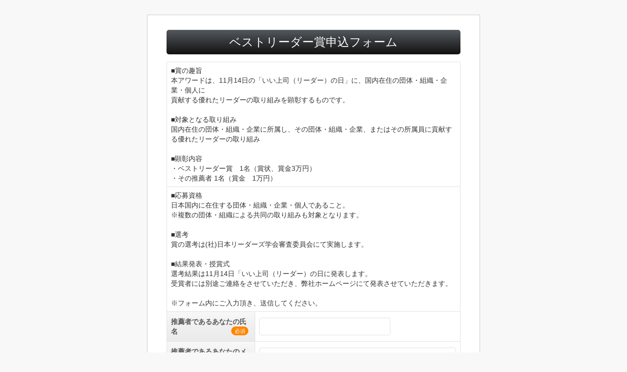

--- FILE ---
content_type: text/html; charset=UTF-8
request_url: http://wednesday-ex.com/fx/xwDn22
body_size: 10653
content:
<!DOCTYPE html>
<html lang="ja">
<head>
<meta charset="utf-8">
<title>ベストリーダー賞申込フォーム</title>
<meta http-equiv="X-UA-Compatible" content="IE=edge,chrome=1">
<meta name="description" content="" />
<meta content="width=device-width, initial-scale=1" name="viewport">
<link rel="apple-touch-icon" href="https://expt-web-img.imgix.net/ico/expa/apple-touch-icon.png">
<link rel="icon" type="image/png" href="https://expt-web-img.imgix.net/ico/expa/favicon.png">
<link rel="stylesheet" type="text/css" href="https://8qeos8eh.user.webaccel.jp/expt-frontapp/266d14e54b398ae838e0f2978b9ec3164c867ce3/assets/css/bootstrap.css"/><link rel="stylesheet" type="text/css" href="https://8qeos8eh.user.webaccel.jp/expt-frontapp/266d14e54b398ae838e0f2978b9ec3164c867ce3/assets/css/theme.css"/><link rel="stylesheet" type="text/css" href="https://8qeos8eh.user.webaccel.jp/expt-frontapp/266d14e54b398ae838e0f2978b9ec3164c867ce3/assets/css/bootstrap-theme.css"/><link rel="stylesheet" type="text/css" href="https://8qeos8eh.user.webaccel.jp/expt-frontapp/266d14e54b398ae838e0f2978b9ec3164c867ce3/assets/css/layout.css"/><link rel="stylesheet" type="text/css" href="https://8qeos8eh.user.webaccel.jp/expt-frontapp/266d14e54b398ae838e0f2978b9ec3164c867ce3/assets/css/common.css"/><link rel="stylesheet" type="text/css" href="https://8qeos8eh.user.webaccel.jp/expt-frontapp/266d14e54b398ae838e0f2978b9ec3164c867ce3/assets/css/font-awesome.css"/><link rel="stylesheet" type="text/css" href="https://8qeos8eh.user.webaccel.jp/expt-frontapp/266d14e54b398ae838e0f2978b9ec3164c867ce3/assets/css/guest.css"/>
</head>
<body cz-shortcut-listen="true">
	    <div class="main">
        <div class="wrapper">
            <div class="container">
					<header class="header"><h1>ベストリーダー賞申込フォーム</h1></header><form action="/fx/xwDn22" class="form-menu-list clearfix" id="FormIndexForm" method="post" accept-charset="utf-8"><div style="display:none;"><input type="hidden" name="_method" value="POST"/></div><input type="hidden" name="data[MasterSubscriber][Publisher_Id]" value="39384" id="MasterSubscriberPublisherId"/><input type="hidden" name="data[MasterSubscriber][Input_No]" value="31" id="MasterSubscriberInputNo"/><table class="table-guest">
<tr>
<td colspan="2" class="clearfix">■賞の趣旨<br />
本アワードは、11月14日の「いい上司（リーダー）の日」に、国内在住の団体・組織・企業・個人に<br />
貢献する優れたリーダーの取り組みを顕彰するものです。<br />
<br />
■対象となる取り組み<br />
国内在住の団体・組織・企業に所属し、その団体・組織・企業、またはその所属員に貢献する優れたリーダーの取り組み<br />
<br />
■顕彰内容<br />
・ベストリーダー賞　1名（賞状、賞金3万円）<br />
・その推薦者        1名（賞金　1万円）</td>
</tr>
<tr>
<td colspan="2" class="clearfix">■応募資格<br />
日本国内に在住する団体・組織・企業・個人であること。<br />
※複数の団体・組織による共同の取り組みも対象となります。<br />
<br />
■選考<br />
賞の選考は(社)日本リーダーズ学会審査委員会にて実施します。<br />
<br />
■結果発表・授賞式<br />
選考結果は11月14日「いい上司（リーダー）の日に発表します。<br />
受賞者には別途ご連絡をさせていただき、弊社ホームページにて発表させていただきます。<br />
<br />
※フォーム内にご入力頂き、送信してください。</td>
</tr>
<tr>
<th>推薦者であるあなたの氏名<span class="label essential">必須</span></th>
<td class="clearfix"><input name="data[MasterSubscriber][C01]" class="span8 form-general" placeholder="" ime-mode="active" required="required" type="text" id="MasterSubscriberC01"/> <div style="margin: 5px; display: none;" id="JsMailNotice"></div></td>
</tr>
<tr>
<th>推薦者であるあなたのメールアドレス<span class="label essential">必須</span></th>
<td class="clearfix"><input name="data[MasterSubscriber][Mail]" class="span12 form-general" placeholder="＠を含んだ形式で、半角でご入力ください" ime-mode="disabled" maxlength="100" required="required" type="email" id="MasterSubscriberMail"/> <div style="margin: 5px; display: none;" id="JsMailNotice"></div></td>
</tr>
<tr>
<th>推薦者であるあなたの会社名<span class="label essential">必須</span></th>
<td class="clearfix"><input name="data[MasterSubscriber][C02]" class="span8 form-general" placeholder="" ime-mode="active" required="required" type="text" id="MasterSubscriberC02"/> <div style="margin: 5px; display: none;" id="JsMailNotice"></div></td>
</tr>
<tr>
<th>推薦者であるあなたの携帯電話番号<span class="label essential">必須</span></th>
<td class="clearfix"><input name="data[MasterSubscriber][C03]" class="span8 form-general" placeholder="" ime-mode="active" required="required" type="text" id="MasterSubscriberC03"/> <div style="margin: 5px; display: none;" id="JsMailNotice"></div></td>
</tr>
<tr>
<th>推薦したい人の氏名<span class="label essential">必須</span></th>
<td class="clearfix"><input name="data[MasterSubscriber][C04]" class="span8 form-general" placeholder="" ime-mode="active" required="required" type="text" id="MasterSubscriberC04"/> <div style="margin: 5px; display: none;" id="JsMailNotice"></div></td>
</tr>
<tr>
<th>推薦したい人の会社名<span class="label essential">必須</span></th>
<td class="clearfix"><input name="data[MasterSubscriber][C05]" class="span8 form-general" placeholder="" ime-mode="active" required="required" type="text" id="MasterSubscriberC05"/> <div style="margin: 5px; display: none;" id="JsMailNotice"></div></td>
</tr>
<tr>
<th>推薦したい人のメールアドレス<span class="label essential">必須</span></th>
<td class="clearfix"><input name="data[MasterSubscriber][C06]" class="span8 form-general" placeholder="" ime-mode="active" required="required" type="text" id="MasterSubscriberC06"/> <div style="margin: 5px; display: none;" id="JsMailNotice"></div></td>
</tr>
<tr>
<th>推薦したい人の携帯電話番号<span class="label essential">必須</span></th>
<td class="clearfix"><input name="data[MasterSubscriber][C07]" class="span8 form-general" placeholder="" ime-mode="active" required="required" type="text" id="MasterSubscriberC07"/> <div style="margin: 5px; display: none;" id="JsMailNotice"></div></td>
</tr>
<tr>
<th>推薦理由：何がすごいのか？<span class="label essential">必須</span></th>
<td class="clearfix"><textarea name="data[MasterSubscriber][C08]" class="" cols="20" rows="5" placeholder="" required="required" id="MasterSubscriberC08"></textarea> <div style="margin: 5px; display: none;" id="JsMailNotice"></div></td>
</tr>
<tr>
<th>推薦理由：何がベストリーダーなのか？<span class="label essential">必須</span></th>
<td class="clearfix"><textarea name="data[MasterSubscriber][C09]" class="" cols="20" rows="5" placeholder="" required="required" id="MasterSubscriberC09"></textarea> <div style="margin: 5px; display: none;" id="JsMailNotice"></div></td>
</tr>
<tr>
<th>推薦理由：具体的エピソード<span class="label essential">必須</span></th>
<td class="clearfix"><textarea name="data[MasterSubscriber][C10]" class="" cols="20" rows="5" placeholder="" required="required" id="MasterSubscriberC10"></textarea> <div style="margin: 5px; display: none;" id="JsMailNotice"></div></td>
</tr>
<tr>
<td colspan="2" class="clearfix">選考の過程についてはお伝えしかねますのでご了承ください。<br />
<br />
ご不明な点のお問い合わせは下記よりご連絡の内容のところで「ベストリーダー賞」をお選びいただきお問い合わせください。<br />
https://www.leaders.ac/contactus/<br />
<br />
※お申込み頂いたお客様は、無料メルマガ「リーダーズアカデミー」と「不定期発行メール」に登録されますこと、ご了承ください。<br />
ご不要の場合は大変お手数ですが、お受け取り後解除して頂きますようお願い致します。</td>
</tr>
</table></tbody>
</table><div class="button">
<input name="exec" class="btn btn-success box-s-4-green" type="submit" value="送信"/>
</div></form>				</div>
		</div>
	<div class="ft-logo">
		<p class="powerd-by-logo">
			<a href="https://ex-pa.jp" target="_blank"></a>		</p>
	</div>
<!-- wrapper --> 
    </div>

<!-- Analytics
================================================== --> 

<!-- Bootstrap core JavaScript
================================================== --> 
<!-- Placed at the end of the document so the pages load faster --> 
<script type="text/javascript" src="https://8qeos8eh.user.webaccel.jp/expt-frontapp/266d14e54b398ae838e0f2978b9ec3164c867ce3/assets/js/jquery-1.11.1.min.js"></script><script type="text/javascript" src="https://8qeos8eh.user.webaccel.jp/expt-frontapp/266d14e54b398ae838e0f2978b9ec3164c867ce3/assets/js/jquery.ah-placeholder.js"></script><script type="text/javascript" src="https://8qeos8eh.user.webaccel.jp/expt-frontapp/266d14e54b398ae838e0f2978b9ec3164c867ce3/assets/js/bootstrap.min.js"></script><script type="text/javascript" src="https://8qeos8eh.user.webaccel.jp/expt-frontapp/266d14e54b398ae838e0f2978b9ec3164c867ce3/assets/js/page.js"></script><script type="text/javascript" src="https://8qeos8eh.user.webaccel.jp/expt-frontapp/266d14e54b398ae838e0f2978b9ec3164c867ce3/assets/js/exp-bootbox.js"></script><script type="text/javascript">
//<![CDATA[

var noticeOn = function(text) {
	$('#JsMailNotice').html(text);
	$('#JsMailNotice').css('display', 'block');
}

var noticeOff = function() {
	$('#JsMailNotice').html("");
	$('#JsMailNotice').css('display', 'none');
}


$(document).ready(function() {
		
	$('#MasterSubscriberMail').on('input', function() {
		noticeOff();

		var mail = $('#MasterSubscriberMail').val();
		var parts = mail.split('@');

		if(parts.length < 2) {
			return;
		}

		var domain = parts[parts.length-1];
		var notice_list = [
			'icloud.com', 'me.com', 'mac.com',
			'hotmail.com', 'hotmail.co.jp', 'outlook.com', 'outlook.jp', 'live.com', 'live.jp', 'msn.com'
		];

		if(notice_list.indexOf(domain) >= 0) {
			noticeOn('<span class="f11" style="color: #FF3344;">' + domain + 'は、高確率でメールが届かない可能性がございます。<br>確実な受信の為に、GmailまたはYahooメールでのご登録を推奨しております。</span>');
		}
	});
	
});

//]]>
</script></body>
</html>


--- FILE ---
content_type: text/css; charset=utf-8
request_url: https://8qeos8eh.user.webaccel.jp/expt-frontapp/266d14e54b398ae838e0f2978b9ec3164c867ce3/assets/css/theme.css
body_size: 1308
content:
.well {
  background: #ffffff;
}
body {
  /*padding-bottom: 30px;*/
}
.breadcrumb > .active, .breadcrumb > .last {
  color: #999;
}
.theme-dropdown .dropdown-menu {
  position: static;
  display: block;
  margin-bottom: 20px;
}
.theme-showcase > p > .btn {
  margin: 5px 0;
}
.radio input[type="radio"], .radio-inline input[type="radio"], .checkbox input[type="checkbox"], .checkbox-inline input[type="checkbox"] {
  float: none;
}
.no-padding {
  padding: 0px !important;
}
#flashMessage {
  padding: 10px 15px;
  color: #e64c80;
  font-size: 1.5em;
  border: solid 1px #e64c80;
  /*border-radius: 4px;*/
  margin-bottom: 25px;
}
.error-message {
  color: #e64c80;
}
img {
  max-width: 100%;
}
.page-title {
  margin-bottom: 20px;
}
hr {
  margin-top: 2px;
  margin-bottom: 2px;
}
.optional {
  background: #a0a0a0;
  color: #FFF;
  margin: 0 5px;
  float: right;
}
/* ----- Form ----- */
form button {
  background: #9d426b;
  border: 0;
  color: #fff;
  padding: 5px 30px;
}
form {
  margin-bottom: 20px;
}
/* ----- Header ----- */

.header .navbar {
  margin-bottom: 0;
}
.header .navbar-inner {
  background: #fff;
  border: 0;
  -moz-border-radius: 0;
  -webkit-border-radius: 0;
  border-radius: 0;
  -moz-box-shadow: none;
  -webkit-box-shadow: none;
  box-shadow: none;
}
.header ul.nav {
  font-size: 14px;
  text-transform: uppercase;
}
.header ul.nav li a {
  padding: 30px 20px 10px 20px;
  color: #5d5d5d;
  text-shadow: none;
}
.header ul.nav li.current-page a {
  padding-top: 25px;
  border-top: 5px solid #9d426b;
  background: #f8f8f8;
}
.header ul.nav li a:hover {
  background: #9d426b;
  color: #fff;
}
.header ul.nav li a i {
  line-height: 35px;
  color: #aaa;
}
.header ul.nav li a:hover i {
  color: #fff;
}
/* ----- Page title ----- */

.page-title {
  margin: 0 auto;
  padding: 30px 0 35px 0;
  background: #f8f8f8 url(../img/pattern.jpg) left top repeat;
  -moz-box-shadow: 0 5px 15px 0 rgba(0,0,0,.05) inset, 0 -5px 15px 0 rgba(0,0,0,.05) inset;
  -webkit-box-shadow: 0 5px 15px 0 rgba(0,0,0,.05) inset, 0 -5px 15px 0 rgba(0,0,0,.05) inset;
  box-shadow: 0 5px 15px 0 rgba(0,0,0,.05) inset, 0 -5px 15px 0 rgba(0,0,0,.05) inset;
  text-align: left;
}
.page-title h2 {
  display: inline;
  margin-left: 10px;
  font-family: 'Lobster', cursive;
  font-size: 24px;
  color: #5d5d5d;
  text-shadow: 0 1px 0 rgba(255, 255, 255, .7);
  vertical-align: middle;
}
.page-title p {
  display: inline;
  margin-left: 5px;
  font-size: 14px;
  font-style: italic;
  vertical-align: middle;
}
.page-title-icon {
  margin-left: 20px;
  font-size: 46px;
  color: #ccc;
  vertical-align: middle;
}
/* ----- Footer ----- */

footer {
  margin: 0 auto;
  background-color: #303030;
  color: #ffffff;
}
footer .widget {
  margin-top: 20px;
  text-align: left;
}
footer .widget h4 {
  margin-top: 20px;
  font-family: 'Droid Sans', Helvetica, Arial, sans-serif;
  font-size: 14px;
  color: #5d5d5d;
  text-transform: uppercase;
  text-shadow: 0 1px 0 rgba(255,255,255,.7);
}
footer .widget p {
  line-height: 24px;
}
footer .widget i {
  padding-right: 7px;
}
/* Twitter feed */
.show-tweets {
  margin: 0;
  overflow-y: hidden;
}
.tweet_list {
  height: 10em;
  margin: 0;
  padding: 0;
  overflow-y: hidden;
  list-style: none;
}
.tweet_list li {
  height: 100%;
  overflow-y: auto;
  overflow-x: hidden;
  list-style-type: none;
  line-height: 24px;
}
.tweet_list .tweet_avatar {
  float: left;
}
.tweet_list .tweet_avatar img {
  vertical-align: middle;
}
/* Flickr feed */
.flickr-feed {
  margin: 16px 0 0 0;
  overflow: hidden
}
.flickr-feed li {
  float: left;
  padding: 0 4px 4px 0;
  list-style: none;
}
.flickr-feed li img {
  width: 50px;
  border: 2px solid #eaeaea;
}
.flickr-feed a:hover {
  opacity: 0.7;
}

/* ----- ################################################# ----- */
/* ----- Media queries  ----- */
/* ----- ################################################# ----- */
@media (min-width: 980px) {
  .flex-caption {
    max-width: 700px;
  }
  .what-we-do .service p, .portfolio .work p {
    padding-left: 10px;
    padding-right: 10px;
  }
  .call-to-action-text {
    padding-bottom: 30px;
  }
  .call-to-action-text .ca-text {
    padding: 0 35px;
  }
  .call-to-action-text .ca-button {
    margin-top: 10px;
  }
}
@media (min-width: 768px) {
  .header ul.nav li a {
    padding: 15px 20px 15px 20px;
    font-weight: normal;
    text-align: left;
    -moz-border-radius: 0;
    -webkit-border-radius: 0;
    border-radius: 0;
  }
  .header ul.nav li.current-page a {
    padding-top: 15px;
  }
  .header ul.nav li a i, .header ul.nav li a br {
    display: none;
  }
  .flex-caption {
    max-width: 500px;
  }
  .what-we-do .service p, .portfolio .work p {
    padding-left: 10px;
    padding-right: 10px;
  }
  .call-to-action-text {
    padding-bottom: 30px;
  }
  .call-to-action-text .ca-text {
    padding: 0 35px;
  }
  .call-to-action-text .ca-button {
    margin-top: 10px;
  }
@media (max-width: 767px) {
  body {
    padding-left: 0;
    padding-right: 0;
  }
  .slider, .what-we-do, .portfolio {
    padding: 0 20px;
  }
  .what-we-do {
    margin-top: 30px;
  }
  .header ul.nav li a {
    padding: 15px 20px 15px 20px;
    font-weight: normal;
    text-align: left;
    -moz-border-radius: 0;
    -webkit-border-radius: 0;
    border-radius: 0;
  }
  .header ul.nav li.current-page a {
    padding-top: 15px;
  }
  .header ul.nav li a i, .header ul.nav li a br {
    display: none;
  }
  .flex-caption {
    display: none;
  }
  .presentation, footer, .testimonials {
    padding-left: 20px;
    padding-right: 20px;
  }
  .presentation p {
    line-height: 30px;
  }
  .what-we-do .service p, .portfolio .work p {
    padding-left: 10px;
    padding-right: 10px;
  }
  .what-we-do .service .icon-awesome {
    padding-top: 10px;
  }
  .page-title p {
    display: block;
    margin-top: 10px;
    margin-left: 20px;
  }
  .call-to-action-text {
    padding-bottom: 30px;
  }
  .call-to-action-text .ca-text {
    padding: 0 35px;
  }
  .call-to-action-text .ca-button {
    margin-top: 10px;
  }
  .portfolio-page {
    padding-bottom: 50px;
  }
  .tweet_list {
    height: 6em;
  }
}
@media (max-width: 480px) {
  .tweet_list {
   height: 10em;
  }
}
